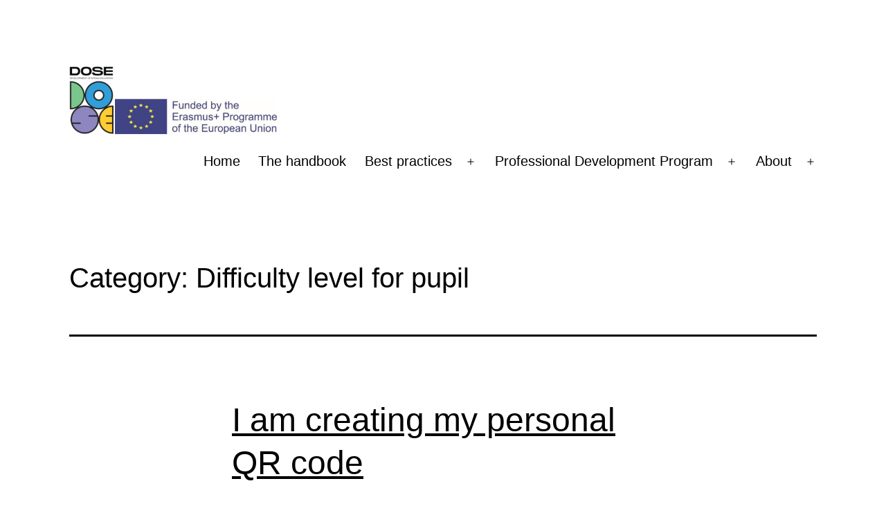

--- FILE ---
content_type: text/html; charset=UTF-8
request_url: https://dose-project.eu/?cat=77
body_size: 54495
content:
<!doctype html>
<html lang="en-US" >
<head>
	<meta charset="UTF-8" />
	<meta name="viewport" content="width=device-width, initial-scale=1.0" />
	<title>Difficulty level for pupil &#8211; DOSE</title>
<meta name='robots' content='max-image-preview:large' />
<link rel="alternate" type="application/rss+xml" title="DOSE &raquo; Feed" href="https://dose-project.eu/?feed=rss2" />
<link rel="alternate" type="application/rss+xml" title="DOSE &raquo; Comments Feed" href="https://dose-project.eu/?feed=comments-rss2" />
<link rel="alternate" type="application/rss+xml" title="DOSE &raquo; Difficulty level for pupil Category Feed" href="https://dose-project.eu/?feed=rss2&#038;cat=77" />
<style id='wp-img-auto-sizes-contain-inline-css'>
img:is([sizes=auto i],[sizes^="auto," i]){contain-intrinsic-size:3000px 1500px}
/*# sourceURL=wp-img-auto-sizes-contain-inline-css */
</style>
<style id='wp-emoji-styles-inline-css'>

	img.wp-smiley, img.emoji {
		display: inline !important;
		border: none !important;
		box-shadow: none !important;
		height: 1em !important;
		width: 1em !important;
		margin: 0 0.07em !important;
		vertical-align: -0.1em !important;
		background: none !important;
		padding: 0 !important;
	}
/*# sourceURL=wp-emoji-styles-inline-css */
</style>
<style id='wp-block-library-inline-css'>
:root{--wp-block-synced-color:#7a00df;--wp-block-synced-color--rgb:122,0,223;--wp-bound-block-color:var(--wp-block-synced-color);--wp-editor-canvas-background:#ddd;--wp-admin-theme-color:#007cba;--wp-admin-theme-color--rgb:0,124,186;--wp-admin-theme-color-darker-10:#006ba1;--wp-admin-theme-color-darker-10--rgb:0,107,160.5;--wp-admin-theme-color-darker-20:#005a87;--wp-admin-theme-color-darker-20--rgb:0,90,135;--wp-admin-border-width-focus:2px}@media (min-resolution:192dpi){:root{--wp-admin-border-width-focus:1.5px}}.wp-element-button{cursor:pointer}:root .has-very-light-gray-background-color{background-color:#eee}:root .has-very-dark-gray-background-color{background-color:#313131}:root .has-very-light-gray-color{color:#eee}:root .has-very-dark-gray-color{color:#313131}:root .has-vivid-green-cyan-to-vivid-cyan-blue-gradient-background{background:linear-gradient(135deg,#00d084,#0693e3)}:root .has-purple-crush-gradient-background{background:linear-gradient(135deg,#34e2e4,#4721fb 50%,#ab1dfe)}:root .has-hazy-dawn-gradient-background{background:linear-gradient(135deg,#faaca8,#dad0ec)}:root .has-subdued-olive-gradient-background{background:linear-gradient(135deg,#fafae1,#67a671)}:root .has-atomic-cream-gradient-background{background:linear-gradient(135deg,#fdd79a,#004a59)}:root .has-nightshade-gradient-background{background:linear-gradient(135deg,#330968,#31cdcf)}:root .has-midnight-gradient-background{background:linear-gradient(135deg,#020381,#2874fc)}:root{--wp--preset--font-size--normal:16px;--wp--preset--font-size--huge:42px}.has-regular-font-size{font-size:1em}.has-larger-font-size{font-size:2.625em}.has-normal-font-size{font-size:var(--wp--preset--font-size--normal)}.has-huge-font-size{font-size:var(--wp--preset--font-size--huge)}.has-text-align-center{text-align:center}.has-text-align-left{text-align:left}.has-text-align-right{text-align:right}.has-fit-text{white-space:nowrap!important}#end-resizable-editor-section{display:none}.aligncenter{clear:both}.items-justified-left{justify-content:flex-start}.items-justified-center{justify-content:center}.items-justified-right{justify-content:flex-end}.items-justified-space-between{justify-content:space-between}.screen-reader-text{border:0;clip-path:inset(50%);height:1px;margin:-1px;overflow:hidden;padding:0;position:absolute;width:1px;word-wrap:normal!important}.screen-reader-text:focus{background-color:#ddd;clip-path:none;color:#444;display:block;font-size:1em;height:auto;left:5px;line-height:normal;padding:15px 23px 14px;text-decoration:none;top:5px;width:auto;z-index:100000}html :where(.has-border-color){border-style:solid}html :where([style*=border-top-color]){border-top-style:solid}html :where([style*=border-right-color]){border-right-style:solid}html :where([style*=border-bottom-color]){border-bottom-style:solid}html :where([style*=border-left-color]){border-left-style:solid}html :where([style*=border-width]){border-style:solid}html :where([style*=border-top-width]){border-top-style:solid}html :where([style*=border-right-width]){border-right-style:solid}html :where([style*=border-bottom-width]){border-bottom-style:solid}html :where([style*=border-left-width]){border-left-style:solid}html :where(img[class*=wp-image-]){height:auto;max-width:100%}:where(figure){margin:0 0 1em}html :where(.is-position-sticky){--wp-admin--admin-bar--position-offset:var(--wp-admin--admin-bar--height,0px)}@media screen and (max-width:600px){html :where(.is-position-sticky){--wp-admin--admin-bar--position-offset:0px}}

/*# sourceURL=wp-block-library-inline-css */
</style><style id='wp-block-paragraph-inline-css'>
.is-small-text{font-size:.875em}.is-regular-text{font-size:1em}.is-large-text{font-size:2.25em}.is-larger-text{font-size:3em}.has-drop-cap:not(:focus):first-letter{float:left;font-size:8.4em;font-style:normal;font-weight:100;line-height:.68;margin:.05em .1em 0 0;text-transform:uppercase}body.rtl .has-drop-cap:not(:focus):first-letter{float:none;margin-left:.1em}p.has-drop-cap.has-background{overflow:hidden}:root :where(p.has-background){padding:1.25em 2.375em}:where(p.has-text-color:not(.has-link-color)) a{color:inherit}p.has-text-align-left[style*="writing-mode:vertical-lr"],p.has-text-align-right[style*="writing-mode:vertical-rl"]{rotate:180deg}
/*# sourceURL=https://dose-project.eu/wp-includes/blocks/paragraph/style.min.css */
</style>
<style id='global-styles-inline-css'>
:root{--wp--preset--aspect-ratio--square: 1;--wp--preset--aspect-ratio--4-3: 4/3;--wp--preset--aspect-ratio--3-4: 3/4;--wp--preset--aspect-ratio--3-2: 3/2;--wp--preset--aspect-ratio--2-3: 2/3;--wp--preset--aspect-ratio--16-9: 16/9;--wp--preset--aspect-ratio--9-16: 9/16;--wp--preset--color--black: #000000;--wp--preset--color--cyan-bluish-gray: #abb8c3;--wp--preset--color--white: #FFFFFF;--wp--preset--color--pale-pink: #f78da7;--wp--preset--color--vivid-red: #cf2e2e;--wp--preset--color--luminous-vivid-orange: #ff6900;--wp--preset--color--luminous-vivid-amber: #fcb900;--wp--preset--color--light-green-cyan: #7bdcb5;--wp--preset--color--vivid-green-cyan: #00d084;--wp--preset--color--pale-cyan-blue: #8ed1fc;--wp--preset--color--vivid-cyan-blue: #0693e3;--wp--preset--color--vivid-purple: #9b51e0;--wp--preset--color--dark-gray: #28303D;--wp--preset--color--gray: #39414D;--wp--preset--color--green: #D1E4DD;--wp--preset--color--blue: #D1DFE4;--wp--preset--color--purple: #D1D1E4;--wp--preset--color--red: #E4D1D1;--wp--preset--color--orange: #E4DAD1;--wp--preset--color--yellow: #EEEADD;--wp--preset--gradient--vivid-cyan-blue-to-vivid-purple: linear-gradient(135deg,rgb(6,147,227) 0%,rgb(155,81,224) 100%);--wp--preset--gradient--light-green-cyan-to-vivid-green-cyan: linear-gradient(135deg,rgb(122,220,180) 0%,rgb(0,208,130) 100%);--wp--preset--gradient--luminous-vivid-amber-to-luminous-vivid-orange: linear-gradient(135deg,rgb(252,185,0) 0%,rgb(255,105,0) 100%);--wp--preset--gradient--luminous-vivid-orange-to-vivid-red: linear-gradient(135deg,rgb(255,105,0) 0%,rgb(207,46,46) 100%);--wp--preset--gradient--very-light-gray-to-cyan-bluish-gray: linear-gradient(135deg,rgb(238,238,238) 0%,rgb(169,184,195) 100%);--wp--preset--gradient--cool-to-warm-spectrum: linear-gradient(135deg,rgb(74,234,220) 0%,rgb(151,120,209) 20%,rgb(207,42,186) 40%,rgb(238,44,130) 60%,rgb(251,105,98) 80%,rgb(254,248,76) 100%);--wp--preset--gradient--blush-light-purple: linear-gradient(135deg,rgb(255,206,236) 0%,rgb(152,150,240) 100%);--wp--preset--gradient--blush-bordeaux: linear-gradient(135deg,rgb(254,205,165) 0%,rgb(254,45,45) 50%,rgb(107,0,62) 100%);--wp--preset--gradient--luminous-dusk: linear-gradient(135deg,rgb(255,203,112) 0%,rgb(199,81,192) 50%,rgb(65,88,208) 100%);--wp--preset--gradient--pale-ocean: linear-gradient(135deg,rgb(255,245,203) 0%,rgb(182,227,212) 50%,rgb(51,167,181) 100%);--wp--preset--gradient--electric-grass: linear-gradient(135deg,rgb(202,248,128) 0%,rgb(113,206,126) 100%);--wp--preset--gradient--midnight: linear-gradient(135deg,rgb(2,3,129) 0%,rgb(40,116,252) 100%);--wp--preset--gradient--purple-to-yellow: linear-gradient(160deg, #D1D1E4 0%, #EEEADD 100%);--wp--preset--gradient--yellow-to-purple: linear-gradient(160deg, #EEEADD 0%, #D1D1E4 100%);--wp--preset--gradient--green-to-yellow: linear-gradient(160deg, #D1E4DD 0%, #EEEADD 100%);--wp--preset--gradient--yellow-to-green: linear-gradient(160deg, #EEEADD 0%, #D1E4DD 100%);--wp--preset--gradient--red-to-yellow: linear-gradient(160deg, #E4D1D1 0%, #EEEADD 100%);--wp--preset--gradient--yellow-to-red: linear-gradient(160deg, #EEEADD 0%, #E4D1D1 100%);--wp--preset--gradient--purple-to-red: linear-gradient(160deg, #D1D1E4 0%, #E4D1D1 100%);--wp--preset--gradient--red-to-purple: linear-gradient(160deg, #E4D1D1 0%, #D1D1E4 100%);--wp--preset--font-size--small: 18px;--wp--preset--font-size--medium: 20px;--wp--preset--font-size--large: 24px;--wp--preset--font-size--x-large: 42px;--wp--preset--font-size--extra-small: 16px;--wp--preset--font-size--normal: 20px;--wp--preset--font-size--extra-large: 40px;--wp--preset--font-size--huge: 96px;--wp--preset--font-size--gigantic: 144px;--wp--preset--spacing--20: 0.44rem;--wp--preset--spacing--30: 0.67rem;--wp--preset--spacing--40: 1rem;--wp--preset--spacing--50: 1.5rem;--wp--preset--spacing--60: 2.25rem;--wp--preset--spacing--70: 3.38rem;--wp--preset--spacing--80: 5.06rem;--wp--preset--shadow--natural: 6px 6px 9px rgba(0, 0, 0, 0.2);--wp--preset--shadow--deep: 12px 12px 50px rgba(0, 0, 0, 0.4);--wp--preset--shadow--sharp: 6px 6px 0px rgba(0, 0, 0, 0.2);--wp--preset--shadow--outlined: 6px 6px 0px -3px rgb(255, 255, 255), 6px 6px rgb(0, 0, 0);--wp--preset--shadow--crisp: 6px 6px 0px rgb(0, 0, 0);}:where(.is-layout-flex){gap: 0.5em;}:where(.is-layout-grid){gap: 0.5em;}body .is-layout-flex{display: flex;}.is-layout-flex{flex-wrap: wrap;align-items: center;}.is-layout-flex > :is(*, div){margin: 0;}body .is-layout-grid{display: grid;}.is-layout-grid > :is(*, div){margin: 0;}:where(.wp-block-columns.is-layout-flex){gap: 2em;}:where(.wp-block-columns.is-layout-grid){gap: 2em;}:where(.wp-block-post-template.is-layout-flex){gap: 1.25em;}:where(.wp-block-post-template.is-layout-grid){gap: 1.25em;}.has-black-color{color: var(--wp--preset--color--black) !important;}.has-cyan-bluish-gray-color{color: var(--wp--preset--color--cyan-bluish-gray) !important;}.has-white-color{color: var(--wp--preset--color--white) !important;}.has-pale-pink-color{color: var(--wp--preset--color--pale-pink) !important;}.has-vivid-red-color{color: var(--wp--preset--color--vivid-red) !important;}.has-luminous-vivid-orange-color{color: var(--wp--preset--color--luminous-vivid-orange) !important;}.has-luminous-vivid-amber-color{color: var(--wp--preset--color--luminous-vivid-amber) !important;}.has-light-green-cyan-color{color: var(--wp--preset--color--light-green-cyan) !important;}.has-vivid-green-cyan-color{color: var(--wp--preset--color--vivid-green-cyan) !important;}.has-pale-cyan-blue-color{color: var(--wp--preset--color--pale-cyan-blue) !important;}.has-vivid-cyan-blue-color{color: var(--wp--preset--color--vivid-cyan-blue) !important;}.has-vivid-purple-color{color: var(--wp--preset--color--vivid-purple) !important;}.has-black-background-color{background-color: var(--wp--preset--color--black) !important;}.has-cyan-bluish-gray-background-color{background-color: var(--wp--preset--color--cyan-bluish-gray) !important;}.has-white-background-color{background-color: var(--wp--preset--color--white) !important;}.has-pale-pink-background-color{background-color: var(--wp--preset--color--pale-pink) !important;}.has-vivid-red-background-color{background-color: var(--wp--preset--color--vivid-red) !important;}.has-luminous-vivid-orange-background-color{background-color: var(--wp--preset--color--luminous-vivid-orange) !important;}.has-luminous-vivid-amber-background-color{background-color: var(--wp--preset--color--luminous-vivid-amber) !important;}.has-light-green-cyan-background-color{background-color: var(--wp--preset--color--light-green-cyan) !important;}.has-vivid-green-cyan-background-color{background-color: var(--wp--preset--color--vivid-green-cyan) !important;}.has-pale-cyan-blue-background-color{background-color: var(--wp--preset--color--pale-cyan-blue) !important;}.has-vivid-cyan-blue-background-color{background-color: var(--wp--preset--color--vivid-cyan-blue) !important;}.has-vivid-purple-background-color{background-color: var(--wp--preset--color--vivid-purple) !important;}.has-black-border-color{border-color: var(--wp--preset--color--black) !important;}.has-cyan-bluish-gray-border-color{border-color: var(--wp--preset--color--cyan-bluish-gray) !important;}.has-white-border-color{border-color: var(--wp--preset--color--white) !important;}.has-pale-pink-border-color{border-color: var(--wp--preset--color--pale-pink) !important;}.has-vivid-red-border-color{border-color: var(--wp--preset--color--vivid-red) !important;}.has-luminous-vivid-orange-border-color{border-color: var(--wp--preset--color--luminous-vivid-orange) !important;}.has-luminous-vivid-amber-border-color{border-color: var(--wp--preset--color--luminous-vivid-amber) !important;}.has-light-green-cyan-border-color{border-color: var(--wp--preset--color--light-green-cyan) !important;}.has-vivid-green-cyan-border-color{border-color: var(--wp--preset--color--vivid-green-cyan) !important;}.has-pale-cyan-blue-border-color{border-color: var(--wp--preset--color--pale-cyan-blue) !important;}.has-vivid-cyan-blue-border-color{border-color: var(--wp--preset--color--vivid-cyan-blue) !important;}.has-vivid-purple-border-color{border-color: var(--wp--preset--color--vivid-purple) !important;}.has-vivid-cyan-blue-to-vivid-purple-gradient-background{background: var(--wp--preset--gradient--vivid-cyan-blue-to-vivid-purple) !important;}.has-light-green-cyan-to-vivid-green-cyan-gradient-background{background: var(--wp--preset--gradient--light-green-cyan-to-vivid-green-cyan) !important;}.has-luminous-vivid-amber-to-luminous-vivid-orange-gradient-background{background: var(--wp--preset--gradient--luminous-vivid-amber-to-luminous-vivid-orange) !important;}.has-luminous-vivid-orange-to-vivid-red-gradient-background{background: var(--wp--preset--gradient--luminous-vivid-orange-to-vivid-red) !important;}.has-very-light-gray-to-cyan-bluish-gray-gradient-background{background: var(--wp--preset--gradient--very-light-gray-to-cyan-bluish-gray) !important;}.has-cool-to-warm-spectrum-gradient-background{background: var(--wp--preset--gradient--cool-to-warm-spectrum) !important;}.has-blush-light-purple-gradient-background{background: var(--wp--preset--gradient--blush-light-purple) !important;}.has-blush-bordeaux-gradient-background{background: var(--wp--preset--gradient--blush-bordeaux) !important;}.has-luminous-dusk-gradient-background{background: var(--wp--preset--gradient--luminous-dusk) !important;}.has-pale-ocean-gradient-background{background: var(--wp--preset--gradient--pale-ocean) !important;}.has-electric-grass-gradient-background{background: var(--wp--preset--gradient--electric-grass) !important;}.has-midnight-gradient-background{background: var(--wp--preset--gradient--midnight) !important;}.has-small-font-size{font-size: var(--wp--preset--font-size--small) !important;}.has-medium-font-size{font-size: var(--wp--preset--font-size--medium) !important;}.has-large-font-size{font-size: var(--wp--preset--font-size--large) !important;}.has-x-large-font-size{font-size: var(--wp--preset--font-size--x-large) !important;}
/*# sourceURL=global-styles-inline-css */
</style>

<style id='classic-theme-styles-inline-css'>
/*! This file is auto-generated */
.wp-block-button__link{color:#fff;background-color:#32373c;border-radius:9999px;box-shadow:none;text-decoration:none;padding:calc(.667em + 2px) calc(1.333em + 2px);font-size:1.125em}.wp-block-file__button{background:#32373c;color:#fff;text-decoration:none}
/*# sourceURL=/wp-includes/css/classic-themes.min.css */
</style>
<link rel='stylesheet' id='twenty-twenty-one-custom-color-overrides-css' href='https://dose-project.eu/wp-content/themes/twentytwentyone/assets/css/custom-color-overrides.css?ver=2.6' media='all' />
<style id='twenty-twenty-one-custom-color-overrides-inline-css'>
:root .editor-styles-wrapper{--global--color-background: #ffffff;--global--color-primary: #000;--global--color-secondary: #000;--button--color-background: #000;--button--color-text-hover: #000;}
/*# sourceURL=twenty-twenty-one-custom-color-overrides-inline-css */
</style>
<link rel='stylesheet' id='searchandfilter-css' href='https://dose-project.eu/wp-content/plugins/search-filter/style.css?ver=1' media='all' />
<link rel='stylesheet' id='twenty-twenty-one-style-css' href='https://dose-project.eu/wp-content/themes/twentytwentyone/style.css?ver=2.6' media='all' />
<style id='twenty-twenty-one-style-inline-css'>
:root{--global--color-background: #ffffff;--global--color-primary: #000;--global--color-secondary: #000;--button--color-background: #000;--button--color-text-hover: #000;}
/*# sourceURL=twenty-twenty-one-style-inline-css */
</style>
<link rel='stylesheet' id='twenty-twenty-one-print-style-css' href='https://dose-project.eu/wp-content/themes/twentytwentyone/assets/css/print.css?ver=2.6' media='print' />
<script src="https://dose-project.eu/wp-content/plugins/stop-user-enumeration/frontend/js/frontend.js?ver=1.7.5" id="stop-user-enumeration-js" defer data-wp-strategy="defer"></script>
<script id="twenty-twenty-one-ie11-polyfills-js-after">
( Element.prototype.matches && Element.prototype.closest && window.NodeList && NodeList.prototype.forEach ) || document.write( '<script src="https://dose-project.eu/wp-content/themes/twentytwentyone/assets/js/polyfills.js?ver=2.6"></scr' + 'ipt>' );
//# sourceURL=twenty-twenty-one-ie11-polyfills-js-after
</script>
<script src="https://dose-project.eu/wp-content/themes/twentytwentyone/assets/js/primary-navigation.js?ver=2.6" id="twenty-twenty-one-primary-navigation-script-js" defer data-wp-strategy="defer"></script>
<link rel="https://api.w.org/" href="https://dose-project.eu/index.php?rest_route=/" /><link rel="alternate" title="JSON" type="application/json" href="https://dose-project.eu/index.php?rest_route=/wp/v2/categories/77" /><link rel="EditURI" type="application/rsd+xml" title="RSD" href="https://dose-project.eu/xmlrpc.php?rsd" />
<meta name="generator" content="WordPress 6.9" />
<style id="custom-background-css">
body.custom-background { background-color: #ffffff; }
</style>
			<style id="wp-custom-css">
			:root {	--global--font-size-xxl:2.5rem; 
--global--font-size-xl: 2rem; }

.entry-content > *:not(.alignwide):not(.alignfull):not(.alignleft):not(.alignright):not(.is-style-wide) {
    max-width: 80%;
}		</style>
		</head>

<body class="archive category category-difficulty-level-for-pupil category-77 custom-background wp-custom-logo wp-embed-responsive wp-theme-twentytwentyone is-light-theme has-background-white no-js hfeed has-main-navigation no-widgets">
<div id="page" class="site">
	<a class="skip-link screen-reader-text" href="#content">
		Skip to content	</a>

	
<header id="masthead" class="site-header has-logo has-menu">

	

<div class="site-branding">

			<div class="site-logo"><a href="https://dose-project.eu/" class="custom-logo-link" rel="home"><img width="900" height="300" src="https://dose-project.eu/wp-content/uploads/2023/08/cropped-Dose-Erasmus.png" class="custom-logo" alt="DOSE" decoding="async" fetchpriority="high" srcset="https://dose-project.eu/wp-content/uploads/2023/08/cropped-Dose-Erasmus.png 900w, https://dose-project.eu/wp-content/uploads/2023/08/cropped-Dose-Erasmus-300x100.png 300w, https://dose-project.eu/wp-content/uploads/2023/08/cropped-Dose-Erasmus-768x256.png 768w" sizes="(max-width: 900px) 100vw, 900px" /></a></div>
	
						<p class="screen-reader-text"><a href="https://dose-project.eu/" rel="home">DOSE</a></p>
			
	</div><!-- .site-branding -->
	
	<nav id="site-navigation" class="primary-navigation" aria-label="Primary menu">
		<div class="menu-button-container">
			<button id="primary-mobile-menu" class="button" aria-controls="primary-menu-list" aria-expanded="false">
				<span class="dropdown-icon open">Menu					<svg class="svg-icon" width="24" height="24" aria-hidden="true" role="img" focusable="false" viewBox="0 0 24 24" fill="none" xmlns="http://www.w3.org/2000/svg"><path fill-rule="evenodd" clip-rule="evenodd" d="M4.5 6H19.5V7.5H4.5V6ZM4.5 12H19.5V13.5H4.5V12ZM19.5 18H4.5V19.5H19.5V18Z" fill="currentColor"/></svg>				</span>
				<span class="dropdown-icon close">Close					<svg class="svg-icon" width="24" height="24" aria-hidden="true" role="img" focusable="false" viewBox="0 0 24 24" fill="none" xmlns="http://www.w3.org/2000/svg"><path fill-rule="evenodd" clip-rule="evenodd" d="M12 10.9394L5.53033 4.46973L4.46967 5.53039L10.9393 12.0001L4.46967 18.4697L5.53033 19.5304L12 13.0607L18.4697 19.5304L19.5303 18.4697L13.0607 12.0001L19.5303 5.53039L18.4697 4.46973L12 10.9394Z" fill="currentColor"/></svg>				</span>
			</button><!-- #primary-mobile-menu -->
		</div><!-- .menu-button-container -->
		<div class="primary-menu-container"><ul id="primary-menu-list" class="menu-wrapper"><li id="menu-item-22" class="menu-item menu-item-type-custom menu-item-object-custom menu-item-home menu-item-22"><a href="https://dose-project.eu/">Home</a></li>
<li id="menu-item-46" class="menu-item menu-item-type-post_type menu-item-object-page menu-item-46"><a href="https://dose-project.eu/?page_id=38">The handbook</a></li>
<li id="menu-item-45" class="menu-item menu-item-type-post_type menu-item-object-page menu-item-has-children menu-item-45"><a href="https://dose-project.eu/?page_id=40">Best practices</a><button class="sub-menu-toggle" aria-expanded="false" onClick="twentytwentyoneExpandSubMenu(this)"><span class="icon-plus"><svg class="svg-icon" width="18" height="18" aria-hidden="true" role="img" focusable="false" viewBox="0 0 24 24" fill="none" xmlns="http://www.w3.org/2000/svg"><path fill-rule="evenodd" clip-rule="evenodd" d="M18 11.2h-5.2V6h-1.6v5.2H6v1.6h5.2V18h1.6v-5.2H18z" fill="currentColor"/></svg></span><span class="icon-minus"><svg class="svg-icon" width="18" height="18" aria-hidden="true" role="img" focusable="false" viewBox="0 0 24 24" fill="none" xmlns="http://www.w3.org/2000/svg"><path fill-rule="evenodd" clip-rule="evenodd" d="M6 11h12v2H6z" fill="currentColor"/></svg></span><span class="screen-reader-text">Open menu</span></button>
<ul class="sub-menu">
	<li id="menu-item-307" class="menu-item menu-item-type-post_type menu-item-object-page menu-item-307"><a href="https://dose-project.eu/?page_id=299">All best practices</a></li>
	<li id="menu-item-89" class="menu-item menu-item-type-post_type menu-item-object-page menu-item-89"><a href="https://dose-project.eu/?page_id=87">Search best practices</a></li>
</ul>
</li>
<li id="menu-item-404" class="menu-item menu-item-type-post_type menu-item-object-page menu-item-has-children menu-item-404"><a href="https://dose-project.eu/?page_id=399">Professional Development Program</a><button class="sub-menu-toggle" aria-expanded="false" onClick="twentytwentyoneExpandSubMenu(this)"><span class="icon-plus"><svg class="svg-icon" width="18" height="18" aria-hidden="true" role="img" focusable="false" viewBox="0 0 24 24" fill="none" xmlns="http://www.w3.org/2000/svg"><path fill-rule="evenodd" clip-rule="evenodd" d="M18 11.2h-5.2V6h-1.6v5.2H6v1.6h5.2V18h1.6v-5.2H18z" fill="currentColor"/></svg></span><span class="icon-minus"><svg class="svg-icon" width="18" height="18" aria-hidden="true" role="img" focusable="false" viewBox="0 0 24 24" fill="none" xmlns="http://www.w3.org/2000/svg"><path fill-rule="evenodd" clip-rule="evenodd" d="M6 11h12v2H6z" fill="currentColor"/></svg></span><span class="screen-reader-text">Open menu</span></button>
<ul class="sub-menu">
	<li id="menu-item-314" class="menu-item menu-item-type-post_type menu-item-object-page menu-item-314"><a href="https://dose-project.eu/?page_id=312">All PDP activities</a></li>
</ul>
</li>
<li id="menu-item-23" class="menu-item menu-item-type-post_type menu-item-object-page menu-item-has-children menu-item-23"><a href="https://dose-project.eu/?page_id=13">About</a><button class="sub-menu-toggle" aria-expanded="false" onClick="twentytwentyoneExpandSubMenu(this)"><span class="icon-plus"><svg class="svg-icon" width="18" height="18" aria-hidden="true" role="img" focusable="false" viewBox="0 0 24 24" fill="none" xmlns="http://www.w3.org/2000/svg"><path fill-rule="evenodd" clip-rule="evenodd" d="M18 11.2h-5.2V6h-1.6v5.2H6v1.6h5.2V18h1.6v-5.2H18z" fill="currentColor"/></svg></span><span class="icon-minus"><svg class="svg-icon" width="18" height="18" aria-hidden="true" role="img" focusable="false" viewBox="0 0 24 24" fill="none" xmlns="http://www.w3.org/2000/svg"><path fill-rule="evenodd" clip-rule="evenodd" d="M6 11h12v2H6z" fill="currentColor"/></svg></span><span class="screen-reader-text">Open menu</span></button>
<ul class="sub-menu">
	<li id="menu-item-36" class="menu-item menu-item-type-post_type menu-item-object-page menu-item-36"><a href="https://dose-project.eu/?page_id=30">Development of STEAM education</a></li>
	<li id="menu-item-35" class="menu-item menu-item-type-post_type menu-item-object-page menu-item-35"><a href="https://dose-project.eu/?page_id=32">Partners</a></li>
</ul>
</li>
</ul></div>	</nav><!-- #site-navigation -->
	
</header><!-- #masthead -->

	<div id="content" class="site-content">
		<div id="primary" class="content-area">
			<main id="main" class="site-main">


	<header class="page-header alignwide">
		<h1 class="page-title">Category: <span>Difficulty level for pupil</span></h1>			</header><!-- .page-header -->

					
<article id="post-532" class="post-532 post type-post status-publish format-standard hentry category-79 category-10-12-years category-16-20-people category-2-lessons category-21-25-people category-26-30-people category-8-10-years category-age-range category-art category-best-practices category-difficulty-level-for-pupil category-duration category-group-size category-informatics-it category-subject entry">

	
<header class="entry-header">
	<h2 class="entry-title default-max-width"><a href="https://dose-project.eu/?p=532">I am creating my personal QR code</a></h2></header><!-- .entry-header -->

	<div class="entry-content">
			</div><!-- .entry-content -->

	<footer class="entry-footer default-max-width">
		<span class="posted-on">Published <time class="entry-date published updated" datetime="2023-01-30T12:37:50+00:00">January 30, 2023</time></span><div class="post-taxonomies"><span class="cat-links">Categorized as <a href="https://dose-project.eu/?cat=79" rel="category">⭐️⭐️</a>, <a href="https://dose-project.eu/?cat=61" rel="category">10-12 years</a>, <a href="https://dose-project.eu/?cat=69" rel="category">16-20 people</a>, <a href="https://dose-project.eu/?cat=54" rel="category">2 lessons</a>, <a href="https://dose-project.eu/?cat=70" rel="category">21-25 people</a>, <a href="https://dose-project.eu/?cat=71" rel="category">26-30 people</a>, <a href="https://dose-project.eu/?cat=60" rel="category">8-10 years</a>, <a href="https://dose-project.eu/?cat=58" rel="category">Age range</a>, <a href="https://dose-project.eu/?cat=39" rel="category">Art</a>, <a href="https://dose-project.eu/?cat=6" rel="category">Best Practices</a>, <a href="https://dose-project.eu/?cat=77" rel="category">Difficulty level for pupil</a>, <a href="https://dose-project.eu/?cat=52" rel="category">Duration</a>, <a href="https://dose-project.eu/?cat=65" rel="category">Group size</a>, <a href="https://dose-project.eu/?cat=49" rel="category">Informatics/IT</a>, <a href="https://dose-project.eu/?cat=38" rel="category">Subject</a> </span></div>	</footer><!-- .entry-footer -->
</article><!-- #post-${ID} -->
					
<article id="post-529" class="post-529 post type-post status-publish format-standard hentry category-78 category-16-20-people category-21-25-people category-26-30-people category-4-10-lessons category-8-10-years category-age-range category-art category-best-practices category-difficulty-level-for-pupil category-duration category-engineering category-group-size category-subject entry">

	
<header class="entry-header">
	<h2 class="entry-title default-max-width"><a href="https://dose-project.eu/?p=529">How and from what do you make a rhythm instrument?</a></h2></header><!-- .entry-header -->

	<div class="entry-content">
			</div><!-- .entry-content -->

	<footer class="entry-footer default-max-width">
		<span class="posted-on">Published <time class="entry-date published updated" datetime="2023-01-30T12:36:53+00:00">January 30, 2023</time></span><div class="post-taxonomies"><span class="cat-links">Categorized as <a href="https://dose-project.eu/?cat=78" rel="category">⭐️</a>, <a href="https://dose-project.eu/?cat=69" rel="category">16-20 people</a>, <a href="https://dose-project.eu/?cat=70" rel="category">21-25 people</a>, <a href="https://dose-project.eu/?cat=71" rel="category">26-30 people</a>, <a href="https://dose-project.eu/?cat=56" rel="category">4-10 lessons</a>, <a href="https://dose-project.eu/?cat=60" rel="category">8-10 years</a>, <a href="https://dose-project.eu/?cat=58" rel="category">Age range</a>, <a href="https://dose-project.eu/?cat=39" rel="category">Art</a>, <a href="https://dose-project.eu/?cat=6" rel="category">Best Practices</a>, <a href="https://dose-project.eu/?cat=77" rel="category">Difficulty level for pupil</a>, <a href="https://dose-project.eu/?cat=52" rel="category">Duration</a>, <a href="https://dose-project.eu/?cat=48" rel="category">Engineering</a>, <a href="https://dose-project.eu/?cat=65" rel="category">Group size</a>, <a href="https://dose-project.eu/?cat=38" rel="category">Subject</a> </span></div>	</footer><!-- .entry-footer -->
</article><!-- #post-${ID} -->
					
<article id="post-526" class="post-526 post type-post status-publish format-standard hentry category-79 category-16-20-people category-21-25-people category-26-30-people category-4-10-lessons category-4-6-years category-8-10-years category-age-range category-art category-best-practices category-biology category-difficulty-level-for-pupil category-duration category-engineering category-group-size category-science category-subject entry">

	
<header class="entry-header">
	<h2 class="entry-title default-max-width"><a href="https://dose-project.eu/?p=526">Building the best nest for birds</a></h2></header><!-- .entry-header -->

	<div class="entry-content">
			</div><!-- .entry-content -->

	<footer class="entry-footer default-max-width">
		<span class="posted-on">Published <time class="entry-date published updated" datetime="2023-01-30T12:35:51+00:00">January 30, 2023</time></span><div class="post-taxonomies"><span class="cat-links">Categorized as <a href="https://dose-project.eu/?cat=79" rel="category">⭐️⭐️</a>, <a href="https://dose-project.eu/?cat=69" rel="category">16-20 people</a>, <a href="https://dose-project.eu/?cat=70" rel="category">21-25 people</a>, <a href="https://dose-project.eu/?cat=71" rel="category">26-30 people</a>, <a href="https://dose-project.eu/?cat=56" rel="category">4-10 lessons</a>, <a href="https://dose-project.eu/?cat=59" rel="category">4-6 years</a>, <a href="https://dose-project.eu/?cat=60" rel="category">8-10 years</a>, <a href="https://dose-project.eu/?cat=58" rel="category">Age range</a>, <a href="https://dose-project.eu/?cat=39" rel="category">Art</a>, <a href="https://dose-project.eu/?cat=6" rel="category">Best Practices</a>, <a href="https://dose-project.eu/?cat=47" rel="category">Biology</a>, <a href="https://dose-project.eu/?cat=77" rel="category">Difficulty level for pupil</a>, <a href="https://dose-project.eu/?cat=52" rel="category">Duration</a>, <a href="https://dose-project.eu/?cat=48" rel="category">Engineering</a>, <a href="https://dose-project.eu/?cat=65" rel="category">Group size</a>, <a href="https://dose-project.eu/?cat=41" rel="category">Science</a>, <a href="https://dose-project.eu/?cat=38" rel="category">Subject</a> </span></div>	</footer><!-- .entry-footer -->
</article><!-- #post-${ID} -->
					
<article id="post-523" class="post-523 post type-post status-publish format-standard hentry category-79 category-10-12-years category-16-20-people category-2-lessons category-21-25-people category-26-30-people category-age-range category-art category-best-practices category-difficulty-level-for-pupil category-duration category-engineering category-group-size category-mathematics category-subject entry">

	
<header class="entry-header">
	<h2 class="entry-title default-max-width"><a href="https://dose-project.eu/?p=523">Generating symbols by coloring single cells</a></h2></header><!-- .entry-header -->

	<div class="entry-content">
			</div><!-- .entry-content -->

	<footer class="entry-footer default-max-width">
		<span class="posted-on">Published <time class="entry-date published updated" datetime="2023-01-30T12:33:28+00:00">January 30, 2023</time></span><div class="post-taxonomies"><span class="cat-links">Categorized as <a href="https://dose-project.eu/?cat=79" rel="category">⭐️⭐️</a>, <a href="https://dose-project.eu/?cat=61" rel="category">10-12 years</a>, <a href="https://dose-project.eu/?cat=69" rel="category">16-20 people</a>, <a href="https://dose-project.eu/?cat=54" rel="category">2 lessons</a>, <a href="https://dose-project.eu/?cat=70" rel="category">21-25 people</a>, <a href="https://dose-project.eu/?cat=71" rel="category">26-30 people</a>, <a href="https://dose-project.eu/?cat=58" rel="category">Age range</a>, <a href="https://dose-project.eu/?cat=39" rel="category">Art</a>, <a href="https://dose-project.eu/?cat=6" rel="category">Best Practices</a>, <a href="https://dose-project.eu/?cat=77" rel="category">Difficulty level for pupil</a>, <a href="https://dose-project.eu/?cat=52" rel="category">Duration</a>, <a href="https://dose-project.eu/?cat=48" rel="category">Engineering</a>, <a href="https://dose-project.eu/?cat=65" rel="category">Group size</a>, <a href="https://dose-project.eu/?cat=42" rel="category">Mathematics</a>, <a href="https://dose-project.eu/?cat=38" rel="category">Subject</a> </span></div>	</footer><!-- .entry-footer -->
</article><!-- #post-${ID} -->
					
<article id="post-520" class="post-520 post type-post status-publish format-standard hentry category-80 category-10-12-years category-16-20-people category-21-25-people category-26-30-people category-4-10-lessons category-8-10-years category-age-range category-art category-best-practices category-difficulty-level-for-pupil category-duration category-group-size category-informatics-it category-mathematics category-subject entry">

	
<header class="entry-header">
	<h2 class="entry-title default-max-width"><a href="https://dose-project.eu/?p=520">climate chart puzzle (2)</a></h2></header><!-- .entry-header -->

	<div class="entry-content">
			</div><!-- .entry-content -->

	<footer class="entry-footer default-max-width">
		<span class="posted-on">Published <time class="entry-date published updated" datetime="2023-01-30T12:32:12+00:00">January 30, 2023</time></span><div class="post-taxonomies"><span class="cat-links">Categorized as <a href="https://dose-project.eu/?cat=80" rel="category">⭐️⭐️⭐️</a>, <a href="https://dose-project.eu/?cat=61" rel="category">10-12 years</a>, <a href="https://dose-project.eu/?cat=69" rel="category">16-20 people</a>, <a href="https://dose-project.eu/?cat=70" rel="category">21-25 people</a>, <a href="https://dose-project.eu/?cat=71" rel="category">26-30 people</a>, <a href="https://dose-project.eu/?cat=56" rel="category">4-10 lessons</a>, <a href="https://dose-project.eu/?cat=60" rel="category">8-10 years</a>, <a href="https://dose-project.eu/?cat=58" rel="category">Age range</a>, <a href="https://dose-project.eu/?cat=39" rel="category">Art</a>, <a href="https://dose-project.eu/?cat=6" rel="category">Best Practices</a>, <a href="https://dose-project.eu/?cat=77" rel="category">Difficulty level for pupil</a>, <a href="https://dose-project.eu/?cat=52" rel="category">Duration</a>, <a href="https://dose-project.eu/?cat=65" rel="category">Group size</a>, <a href="https://dose-project.eu/?cat=49" rel="category">Informatics/IT</a>, <a href="https://dose-project.eu/?cat=42" rel="category">Mathematics</a>, <a href="https://dose-project.eu/?cat=38" rel="category">Subject</a> </span></div>	</footer><!-- .entry-footer -->
</article><!-- #post-${ID} -->
					
<article id="post-517" class="post-517 post type-post status-publish format-standard hentry category-79 category-10-12-years category-16-20-people category-2-lessons category-21-25-people category-26-30-people category-8-10-years category-age-range category-art category-best-practices category-biology category-difficulty-level-for-pupil category-duration category-engineering category-group-size category-science category-subject entry">

	
<header class="entry-header">
	<h2 class="entry-title default-max-width"><a href="https://dose-project.eu/?p=517">make the best nest for birds</a></h2></header><!-- .entry-header -->

	<div class="entry-content">
			</div><!-- .entry-content -->

	<footer class="entry-footer default-max-width">
		<span class="posted-on">Published <time class="entry-date published updated" datetime="2023-01-30T12:30:25+00:00">January 30, 2023</time></span><div class="post-taxonomies"><span class="cat-links">Categorized as <a href="https://dose-project.eu/?cat=79" rel="category">⭐️⭐️</a>, <a href="https://dose-project.eu/?cat=61" rel="category">10-12 years</a>, <a href="https://dose-project.eu/?cat=69" rel="category">16-20 people</a>, <a href="https://dose-project.eu/?cat=54" rel="category">2 lessons</a>, <a href="https://dose-project.eu/?cat=70" rel="category">21-25 people</a>, <a href="https://dose-project.eu/?cat=71" rel="category">26-30 people</a>, <a href="https://dose-project.eu/?cat=60" rel="category">8-10 years</a>, <a href="https://dose-project.eu/?cat=58" rel="category">Age range</a>, <a href="https://dose-project.eu/?cat=39" rel="category">Art</a>, <a href="https://dose-project.eu/?cat=6" rel="category">Best Practices</a>, <a href="https://dose-project.eu/?cat=47" rel="category">Biology</a>, <a href="https://dose-project.eu/?cat=77" rel="category">Difficulty level for pupil</a>, <a href="https://dose-project.eu/?cat=52" rel="category">Duration</a>, <a href="https://dose-project.eu/?cat=48" rel="category">Engineering</a>, <a href="https://dose-project.eu/?cat=65" rel="category">Group size</a>, <a href="https://dose-project.eu/?cat=41" rel="category">Science</a>, <a href="https://dose-project.eu/?cat=38" rel="category">Subject</a> </span></div>	</footer><!-- .entry-footer -->
</article><!-- #post-${ID} -->
					
<article id="post-514" class="post-514 post type-post status-publish format-standard hentry category-78 category-10-12-years category-16-20-people category-21-25-people category-26-30-people category-4-10-lessons category-8-10-years category-age-range category-art category-best-practices category-biology category-difficulty-level-for-pupil category-duration category-group-size category-science category-subject entry">

	
<header class="entry-header">
	<h2 class="entry-title default-max-width"><a href="https://dose-project.eu/?p=514">building a bird&#8217;s nest</a></h2></header><!-- .entry-header -->

	<div class="entry-content">
			</div><!-- .entry-content -->

	<footer class="entry-footer default-max-width">
		<span class="posted-on">Published <time class="entry-date published updated" datetime="2023-01-30T12:29:30+00:00">January 30, 2023</time></span><div class="post-taxonomies"><span class="cat-links">Categorized as <a href="https://dose-project.eu/?cat=78" rel="category">⭐️</a>, <a href="https://dose-project.eu/?cat=61" rel="category">10-12 years</a>, <a href="https://dose-project.eu/?cat=69" rel="category">16-20 people</a>, <a href="https://dose-project.eu/?cat=70" rel="category">21-25 people</a>, <a href="https://dose-project.eu/?cat=71" rel="category">26-30 people</a>, <a href="https://dose-project.eu/?cat=56" rel="category">4-10 lessons</a>, <a href="https://dose-project.eu/?cat=60" rel="category">8-10 years</a>, <a href="https://dose-project.eu/?cat=58" rel="category">Age range</a>, <a href="https://dose-project.eu/?cat=39" rel="category">Art</a>, <a href="https://dose-project.eu/?cat=6" rel="category">Best Practices</a>, <a href="https://dose-project.eu/?cat=47" rel="category">Biology</a>, <a href="https://dose-project.eu/?cat=77" rel="category">Difficulty level for pupil</a>, <a href="https://dose-project.eu/?cat=52" rel="category">Duration</a>, <a href="https://dose-project.eu/?cat=65" rel="category">Group size</a>, <a href="https://dose-project.eu/?cat=41" rel="category">Science</a>, <a href="https://dose-project.eu/?cat=38" rel="category">Subject</a> </span></div>	</footer><!-- .entry-footer -->
</article><!-- #post-${ID} -->
					
<article id="post-511" class="post-511 post type-post status-publish format-standard hentry category-78 category-10-12-years category-12-14-years category-14-16-years category-16-20-people category-16-years category-21-25-people category-26-30-people category-4-10-lessons category-age-range category-art category-best-practices category-difficulty-level-for-pupil category-duration category-group-size category-mathematics category-subject entry">

	
<header class="entry-header">
	<h2 class="entry-title default-max-width"><a href="https://dose-project.eu/?p=511">Drawings to remember passwords</a></h2></header><!-- .entry-header -->

	<div class="entry-content">
			</div><!-- .entry-content -->

	<footer class="entry-footer default-max-width">
		<span class="posted-on">Published <time class="entry-date published updated" datetime="2023-01-30T12:28:12+00:00">January 30, 2023</time></span><div class="post-taxonomies"><span class="cat-links">Categorized as <a href="https://dose-project.eu/?cat=78" rel="category">⭐️</a>, <a href="https://dose-project.eu/?cat=61" rel="category">10-12 years</a>, <a href="https://dose-project.eu/?cat=62" rel="category">12-14 years</a>, <a href="https://dose-project.eu/?cat=63" rel="category">14-16 years</a>, <a href="https://dose-project.eu/?cat=69" rel="category">16-20 people</a>, <a href="https://dose-project.eu/?cat=64" rel="category">16+ years</a>, <a href="https://dose-project.eu/?cat=70" rel="category">21-25 people</a>, <a href="https://dose-project.eu/?cat=71" rel="category">26-30 people</a>, <a href="https://dose-project.eu/?cat=56" rel="category">4-10 lessons</a>, <a href="https://dose-project.eu/?cat=58" rel="category">Age range</a>, <a href="https://dose-project.eu/?cat=39" rel="category">Art</a>, <a href="https://dose-project.eu/?cat=6" rel="category">Best Practices</a>, <a href="https://dose-project.eu/?cat=77" rel="category">Difficulty level for pupil</a>, <a href="https://dose-project.eu/?cat=52" rel="category">Duration</a>, <a href="https://dose-project.eu/?cat=65" rel="category">Group size</a>, <a href="https://dose-project.eu/?cat=42" rel="category">Mathematics</a>, <a href="https://dose-project.eu/?cat=38" rel="category">Subject</a> </span></div>	</footer><!-- .entry-footer -->
</article><!-- #post-${ID} -->
					
<article id="post-508" class="post-508 post type-post status-publish format-standard hentry category-79 category-10-12-years category-16-20-people category-21-25-people category-26-30-people category-4-10-lessons category-8-10-years category-age-range category-art category-best-practices category-difficulty-level-for-pupil category-duration category-group-size category-mathematics category-subject entry">

	
<header class="entry-header">
	<h2 class="entry-title default-max-width"><a href="https://dose-project.eu/?p=508">OPTICAL ILLUSIONS</a></h2></header><!-- .entry-header -->

	<div class="entry-content">
			</div><!-- .entry-content -->

	<footer class="entry-footer default-max-width">
		<span class="posted-on">Published <time class="entry-date published updated" datetime="2023-01-30T12:26:20+00:00">January 30, 2023</time></span><div class="post-taxonomies"><span class="cat-links">Categorized as <a href="https://dose-project.eu/?cat=79" rel="category">⭐️⭐️</a>, <a href="https://dose-project.eu/?cat=61" rel="category">10-12 years</a>, <a href="https://dose-project.eu/?cat=69" rel="category">16-20 people</a>, <a href="https://dose-project.eu/?cat=70" rel="category">21-25 people</a>, <a href="https://dose-project.eu/?cat=71" rel="category">26-30 people</a>, <a href="https://dose-project.eu/?cat=56" rel="category">4-10 lessons</a>, <a href="https://dose-project.eu/?cat=60" rel="category">8-10 years</a>, <a href="https://dose-project.eu/?cat=58" rel="category">Age range</a>, <a href="https://dose-project.eu/?cat=39" rel="category">Art</a>, <a href="https://dose-project.eu/?cat=6" rel="category">Best Practices</a>, <a href="https://dose-project.eu/?cat=77" rel="category">Difficulty level for pupil</a>, <a href="https://dose-project.eu/?cat=52" rel="category">Duration</a>, <a href="https://dose-project.eu/?cat=65" rel="category">Group size</a>, <a href="https://dose-project.eu/?cat=42" rel="category">Mathematics</a>, <a href="https://dose-project.eu/?cat=38" rel="category">Subject</a> </span></div>	</footer><!-- .entry-footer -->
</article><!-- #post-${ID} -->
					
<article id="post-505" class="post-505 post type-post status-publish format-standard hentry category-79 category-16-20-people category-21-25-people category-26-30-people category-4-10-lessons category-4-6-years category-8-10-years category-age-range category-art category-best-practices category-biology category-difficulty-level-for-pupil category-duration category-engineering category-group-size category-science category-subject entry">

	
<header class="entry-header">
	<h2 class="entry-title default-max-width"><a href="https://dose-project.eu/?p=505">Bird&#8217;s Nest (2)</a></h2></header><!-- .entry-header -->

	<div class="entry-content">
			</div><!-- .entry-content -->

	<footer class="entry-footer default-max-width">
		<span class="posted-on">Published <time class="entry-date published updated" datetime="2023-01-30T12:25:27+00:00">January 30, 2023</time></span><div class="post-taxonomies"><span class="cat-links">Categorized as <a href="https://dose-project.eu/?cat=79" rel="category">⭐️⭐️</a>, <a href="https://dose-project.eu/?cat=69" rel="category">16-20 people</a>, <a href="https://dose-project.eu/?cat=70" rel="category">21-25 people</a>, <a href="https://dose-project.eu/?cat=71" rel="category">26-30 people</a>, <a href="https://dose-project.eu/?cat=56" rel="category">4-10 lessons</a>, <a href="https://dose-project.eu/?cat=59" rel="category">4-6 years</a>, <a href="https://dose-project.eu/?cat=60" rel="category">8-10 years</a>, <a href="https://dose-project.eu/?cat=58" rel="category">Age range</a>, <a href="https://dose-project.eu/?cat=39" rel="category">Art</a>, <a href="https://dose-project.eu/?cat=6" rel="category">Best Practices</a>, <a href="https://dose-project.eu/?cat=47" rel="category">Biology</a>, <a href="https://dose-project.eu/?cat=77" rel="category">Difficulty level for pupil</a>, <a href="https://dose-project.eu/?cat=52" rel="category">Duration</a>, <a href="https://dose-project.eu/?cat=48" rel="category">Engineering</a>, <a href="https://dose-project.eu/?cat=65" rel="category">Group size</a>, <a href="https://dose-project.eu/?cat=41" rel="category">Science</a>, <a href="https://dose-project.eu/?cat=38" rel="category">Subject</a> </span></div>	</footer><!-- .entry-footer -->
</article><!-- #post-${ID} -->
	
	
	<nav class="navigation pagination" aria-label="Posts pagination">
		<h2 class="screen-reader-text">Posts pagination</h2>
		<div class="nav-links"><span aria-current="page" class="page-numbers current">Page 1</span>
<span class="page-numbers dots">&hellip;</span>
<a class="page-numbers" href="https://dose-project.eu/?paged=7&#038;cat=77">Page 7</a>
<a class="next page-numbers" href="https://dose-project.eu/?paged=2&#038;cat=77"><span class="nav-next-text">Older <span class="nav-short">posts</span></span> <svg class="svg-icon" width="24" height="24" aria-hidden="true" role="img" focusable="false" viewBox="0 0 24 24" fill="none" xmlns="http://www.w3.org/2000/svg"><path fill-rule="evenodd" clip-rule="evenodd" d="m4 13v-2h12l-4-4 1-2 7 7-7 7-1-2 4-4z" fill="currentColor"/></svg></a></div>
	</nav>

			</main><!-- #main -->
		</div><!-- #primary -->
	</div><!-- #content -->

	
	<footer id="colophon" class="site-footer">

					<nav aria-label="Secondary menu" class="footer-navigation">
				<ul class="footer-navigation-wrapper">
					<li class="menu-item menu-item-type-custom menu-item-object-custom menu-item-home menu-item-22"><a href="https://dose-project.eu/"><span>Home</span></a></li>
<li class="menu-item menu-item-type-post_type menu-item-object-page menu-item-46"><a href="https://dose-project.eu/?page_id=38"><span>The handbook</span></a></li>
<li class="menu-item menu-item-type-post_type menu-item-object-page menu-item-45"><a href="https://dose-project.eu/?page_id=40"><span>Best practices</span></a></li>
<li class="menu-item menu-item-type-post_type menu-item-object-page menu-item-404"><a href="https://dose-project.eu/?page_id=399"><span>Professional Development Program</span></a></li>
<li class="menu-item menu-item-type-post_type menu-item-object-page menu-item-23"><a href="https://dose-project.eu/?page_id=13"><span>About</span></a></li>
				</ul><!-- .footer-navigation-wrapper -->
			</nav><!-- .footer-navigation -->
				<div class="site-info">
			<div class="site-name">
									<div class="site-logo"><a href="https://dose-project.eu/" class="custom-logo-link" rel="home"><img width="900" height="300" src="https://dose-project.eu/wp-content/uploads/2023/08/cropped-Dose-Erasmus.png" class="custom-logo" alt="DOSE" decoding="async" srcset="https://dose-project.eu/wp-content/uploads/2023/08/cropped-Dose-Erasmus.png 900w, https://dose-project.eu/wp-content/uploads/2023/08/cropped-Dose-Erasmus-300x100.png 300w, https://dose-project.eu/wp-content/uploads/2023/08/cropped-Dose-Erasmus-768x256.png 768w" sizes="(max-width: 900px) 100vw, 900px" /></a></div>
							</div><!-- .site-name -->

			
			<div class="powered-by">
				Proudly powered by <a href="https://wordpress.org/">WordPress</a>.			</div><!-- .powered-by -->

		</div><!-- .site-info -->
	</footer><!-- #colophon -->

</div><!-- #page -->

<script>document.body.classList.remove("no-js");</script>	<script>
	if ( -1 !== navigator.userAgent.indexOf( 'MSIE' ) || -1 !== navigator.appVersion.indexOf( 'Trident/' ) ) {
		document.body.classList.add( 'is-IE' );
	}
	</script>
	<script src="https://dose-project.eu/wp-content/themes/twentytwentyone/assets/js/responsive-embeds.js?ver=2.6" id="twenty-twenty-one-responsive-embeds-script-js"></script>
<script id="wp-emoji-settings" type="application/json">
{"baseUrl":"https://s.w.org/images/core/emoji/17.0.2/72x72/","ext":".png","svgUrl":"https://s.w.org/images/core/emoji/17.0.2/svg/","svgExt":".svg","source":{"concatemoji":"https://dose-project.eu/wp-includes/js/wp-emoji-release.min.js?ver=6.9"}}
</script>
<script type="module">
/*! This file is auto-generated */
const a=JSON.parse(document.getElementById("wp-emoji-settings").textContent),o=(window._wpemojiSettings=a,"wpEmojiSettingsSupports"),s=["flag","emoji"];function i(e){try{var t={supportTests:e,timestamp:(new Date).valueOf()};sessionStorage.setItem(o,JSON.stringify(t))}catch(e){}}function c(e,t,n){e.clearRect(0,0,e.canvas.width,e.canvas.height),e.fillText(t,0,0);t=new Uint32Array(e.getImageData(0,0,e.canvas.width,e.canvas.height).data);e.clearRect(0,0,e.canvas.width,e.canvas.height),e.fillText(n,0,0);const a=new Uint32Array(e.getImageData(0,0,e.canvas.width,e.canvas.height).data);return t.every((e,t)=>e===a[t])}function p(e,t){e.clearRect(0,0,e.canvas.width,e.canvas.height),e.fillText(t,0,0);var n=e.getImageData(16,16,1,1);for(let e=0;e<n.data.length;e++)if(0!==n.data[e])return!1;return!0}function u(e,t,n,a){switch(t){case"flag":return n(e,"\ud83c\udff3\ufe0f\u200d\u26a7\ufe0f","\ud83c\udff3\ufe0f\u200b\u26a7\ufe0f")?!1:!n(e,"\ud83c\udde8\ud83c\uddf6","\ud83c\udde8\u200b\ud83c\uddf6")&&!n(e,"\ud83c\udff4\udb40\udc67\udb40\udc62\udb40\udc65\udb40\udc6e\udb40\udc67\udb40\udc7f","\ud83c\udff4\u200b\udb40\udc67\u200b\udb40\udc62\u200b\udb40\udc65\u200b\udb40\udc6e\u200b\udb40\udc67\u200b\udb40\udc7f");case"emoji":return!a(e,"\ud83e\u1fac8")}return!1}function f(e,t,n,a){let r;const o=(r="undefined"!=typeof WorkerGlobalScope&&self instanceof WorkerGlobalScope?new OffscreenCanvas(300,150):document.createElement("canvas")).getContext("2d",{willReadFrequently:!0}),s=(o.textBaseline="top",o.font="600 32px Arial",{});return e.forEach(e=>{s[e]=t(o,e,n,a)}),s}function r(e){var t=document.createElement("script");t.src=e,t.defer=!0,document.head.appendChild(t)}a.supports={everything:!0,everythingExceptFlag:!0},new Promise(t=>{let n=function(){try{var e=JSON.parse(sessionStorage.getItem(o));if("object"==typeof e&&"number"==typeof e.timestamp&&(new Date).valueOf()<e.timestamp+604800&&"object"==typeof e.supportTests)return e.supportTests}catch(e){}return null}();if(!n){if("undefined"!=typeof Worker&&"undefined"!=typeof OffscreenCanvas&&"undefined"!=typeof URL&&URL.createObjectURL&&"undefined"!=typeof Blob)try{var e="postMessage("+f.toString()+"("+[JSON.stringify(s),u.toString(),c.toString(),p.toString()].join(",")+"));",a=new Blob([e],{type:"text/javascript"});const r=new Worker(URL.createObjectURL(a),{name:"wpTestEmojiSupports"});return void(r.onmessage=e=>{i(n=e.data),r.terminate(),t(n)})}catch(e){}i(n=f(s,u,c,p))}t(n)}).then(e=>{for(const n in e)a.supports[n]=e[n],a.supports.everything=a.supports.everything&&a.supports[n],"flag"!==n&&(a.supports.everythingExceptFlag=a.supports.everythingExceptFlag&&a.supports[n]);var t;a.supports.everythingExceptFlag=a.supports.everythingExceptFlag&&!a.supports.flag,a.supports.everything||((t=a.source||{}).concatemoji?r(t.concatemoji):t.wpemoji&&t.twemoji&&(r(t.twemoji),r(t.wpemoji)))});
//# sourceURL=https://dose-project.eu/wp-includes/js/wp-emoji-loader.min.js
</script>

</body>
</html>
